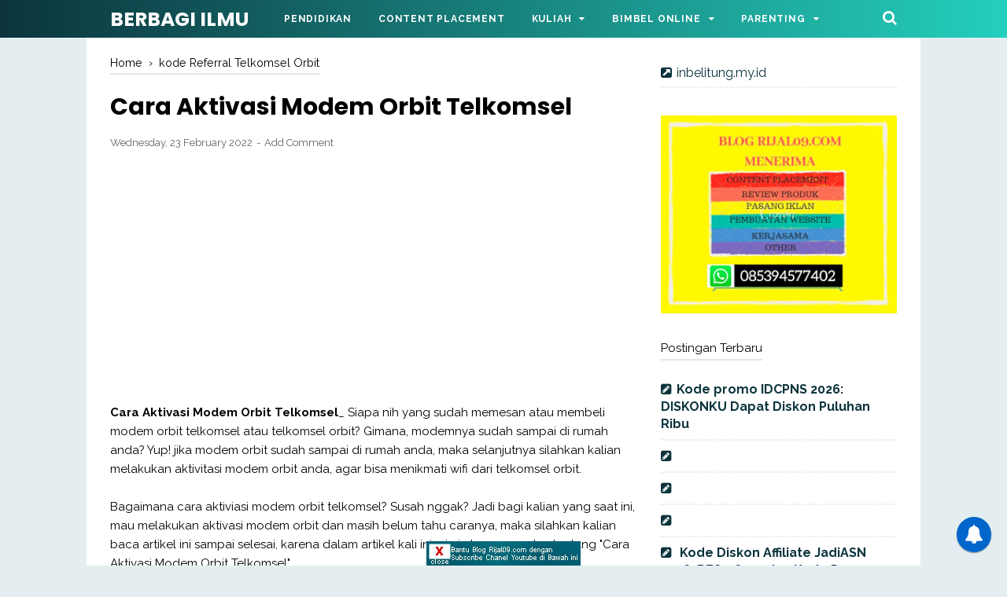

--- FILE ---
content_type: text/html; charset=utf-8
request_url: https://accounts.google.com/o/oauth2/postmessageRelay?parent=https%3A%2F%2Fwww.rijal09.com&jsh=m%3B%2F_%2Fscs%2Fabc-static%2F_%2Fjs%2Fk%3Dgapi.lb.en.2kN9-TZiXrM.O%2Fd%3D1%2Frs%3DAHpOoo_B4hu0FeWRuWHfxnZ3V0WubwN7Qw%2Fm%3D__features__
body_size: 160
content:
<!DOCTYPE html><html><head><title></title><meta http-equiv="content-type" content="text/html; charset=utf-8"><meta http-equiv="X-UA-Compatible" content="IE=edge"><meta name="viewport" content="width=device-width, initial-scale=1, minimum-scale=1, maximum-scale=1, user-scalable=0"><script src='https://ssl.gstatic.com/accounts/o/2580342461-postmessagerelay.js' nonce="7LzwZ2d_Cok3spLlbirVng"></script></head><body><script type="text/javascript" src="https://apis.google.com/js/rpc:shindig_random.js?onload=init" nonce="7LzwZ2d_Cok3spLlbirVng"></script></body></html>

--- FILE ---
content_type: text/html; charset=utf-8
request_url: https://www.google.com/recaptcha/api2/aframe
body_size: 266
content:
<!DOCTYPE HTML><html><head><meta http-equiv="content-type" content="text/html; charset=UTF-8"></head><body><script nonce="UlBA5un-EC36ISrBjesd2w">/** Anti-fraud and anti-abuse applications only. See google.com/recaptcha */ try{var clients={'sodar':'https://pagead2.googlesyndication.com/pagead/sodar?'};window.addEventListener("message",function(a){try{if(a.source===window.parent){var b=JSON.parse(a.data);var c=clients[b['id']];if(c){var d=document.createElement('img');d.src=c+b['params']+'&rc='+(localStorage.getItem("rc::a")?sessionStorage.getItem("rc::b"):"");window.document.body.appendChild(d);sessionStorage.setItem("rc::e",parseInt(sessionStorage.getItem("rc::e")||0)+1);localStorage.setItem("rc::h",'1769055333232');}}}catch(b){}});window.parent.postMessage("_grecaptcha_ready", "*");}catch(b){}</script></body></html>

--- FILE ---
content_type: text/javascript; charset=UTF-8
request_url: https://www.rijal09.com/feeds/posts/default/-/kode%20Referral%20Telkomsel%20Orbit?alt=json-in-script&callback=bacajuga&max-results=5
body_size: 4562
content:
// API callback
bacajuga({"version":"1.0","encoding":"UTF-8","feed":{"xmlns":"http://www.w3.org/2005/Atom","xmlns$openSearch":"http://a9.com/-/spec/opensearchrss/1.0/","xmlns$blogger":"http://schemas.google.com/blogger/2008","xmlns$georss":"http://www.georss.org/georss","xmlns$gd":"http://schemas.google.com/g/2005","xmlns$thr":"http://purl.org/syndication/thread/1.0","id":{"$t":"tag:blogger.com,1999:blog-4074716679300752270"},"updated":{"$t":"2026-01-18T17:57:23.994+07:00"},"category":[{"term":"PENDIDIKAN"},{"term":"Ruang Guru"},{"term":"Kode Referral AYOCPNS"},{"term":"SISWA"},{"term":"ANAK"},{"term":"KODE DISKON PAHAMIFY"},{"term":"KULIAH"},{"term":"GURU"},{"term":"BISNIS"},{"term":"DOWNLOAD"},{"term":"TIPS"},{"term":"INTERMEZO"},{"term":"MAHASISWA"},{"term":"CARA"},{"term":"PEMBELAJARAN"},{"term":"PENDAFTARAN"},{"term":"QUIPPER VIDEO"},{"term":"Kode Referral Shopee Affiliate (Kode Team Affiliates Leader)"},{"term":"KAMPUS"},{"term":"Sahabat CPNS"},{"term":"Skill Academy"},{"term":"kode Referral Telkomsel Orbit"},{"term":"SEKOLAH"},{"term":"UJIAN NASIONAL"},{"term":"Kode Referral Promo JADI ASN"},{"term":"Kode Referral AYOPPPK"},{"term":"SM3T"},{"term":"Cerebrum"},{"term":"DOSEN"},{"term":"BUZZBREAK"},{"term":"Indihome"},{"term":"Kode Ajaib"},{"term":"Kode Diskon Affiliate JadiBUMN"},{"term":"Kode Referral Sobat CPNS"},{"term":"PNS"},{"term":"Kode Voucher Promo Kelas.Work"},{"term":"Kode Voucher Teman ASN"},{"term":"Kode Voucher Id CPNS"},{"term":"DAPODIK"},{"term":"KELUARGA"},{"term":"Cashzine"},{"term":"MS GLOW"},{"term":"FLIP"},{"term":"HELO"},{"term":"Kode Voucher CAKAP"},{"term":"TEKNOLOGI"},{"term":"TEKNOTAIMENT"},{"term":"BTW"},{"term":"KFS"},{"term":"Kerjasama"},{"term":"Kita Lulus"},{"term":"Kode Diskon Affiliate JadiPPPK"},{"term":"Kode Referral PLN Mobile"},{"term":"Kode Voucher\/Referral Eduka System"},{"term":"SHOPEE"},{"term":"Kode Diskon Affiliate Jadi Sekdin"},{"term":"MEESHO"},{"term":"Kode Diskon Affiliate Jadi Polri"},{"term":"Kode Diskon Affiliate Jadi Prajurit"},{"term":"Kode Diskon Hari senin"},{"term":"Kode Referral Sobat PPPK"},{"term":"Kode Rujukan Lazada"},{"term":"Parenting"},{"term":"Bimbel Klik Adzkia"},{"term":"Kode Diskon Affiliate Jadi LPDP"},{"term":"Kode Diskon Affiliate Jadi Polisi"},{"term":"Kode Diskon Affiliate JadiPPG"},{"term":"Kode Diskon Affiliate Psikotes Kerja"},{"term":"Kode Promo dibimbing.id"},{"term":"Kode Referal Idola PPPK"},{"term":"Kode Referral  Alfamart Alfagift"},{"term":"Kode Referral Generasi Maju SGM"},{"term":"Kode Referral Sobat BUMN"},{"term":"Kode Voucher DQLab"},{"term":"Kode Voucher Promo BisaCPNS"},{"term":"Kode Voucher Referral Instive Education Promo"},{"term":"Spray Hijab"},{"term":"tiktok"},{"term":"Jempol Preneur"},{"term":"Kode Afiliasi atau Voucher Gamelab"},{"term":"Kode Promo Afiliasi Anak Teknik"},{"term":"Kode Promo Domainesia"},{"term":"Kode Promo TryOut One Think Smart"},{"term":"Kode Referral Bebelac Club"},{"term":"Kode Referral Buka Kios"},{"term":"Kode Referral Buku Warung"},{"term":"Kode Referral Kirimin Aja"},{"term":"Kode Referral Lion Parcel"},{"term":"Kode Referral Master CPNS"},{"term":"Kode Referral Sekolah Murid Merdeka"},{"term":"Kode Referral Surplus"},{"term":"Rumah soal"},{"term":"VAVE"},{"term":"Aikonten"},{"term":"BuzzBeat"},{"term":"Indomaret"},{"term":"Jadi CPNS"},{"term":"Kasir Pintar"},{"term":"Kelas Habis Kerja"},{"term":"Kode Diskon Affiliate JadiNakes"},{"term":"Kode Diskon Affiliate Jadibeasiswa"},{"term":"Kode Diskon Affiliate TOEFL ACADEMY"},{"term":"Kode Kupon Kelas Habis Kerja"},{"term":"Kode Kupon Referral Siap Jadi ASN"},{"term":"Kode Promo sertifikasiku"},{"term":"Kode Referal Paxel"},{"term":"Kode Referensi Mamypoko"},{"term":"Kode Referensi OYO Hotel"},{"term":"Kode Referral 99% Usahaku"},{"term":"Kode Referral AYO SRC"},{"term":"Kode Referral Anter Aja"},{"term":"Kode Referral Astro"},{"term":"Kode Referral Brofesional"},{"term":"Kode Referral Cari Ilmu"},{"term":"Kode Referral DANA"},{"term":"Kode Referral Dagangan"},{"term":"Kode Referral Daya Auto"},{"term":"Kode Referral Eiger Adventure Club"},{"term":"Kode Referral Evermos"},{"term":"Kode Referral Everpro"},{"term":"Kode Referral Fore Coffee"},{"term":"Kode Referral FreeBox"},{"term":"Kode Referral GPOS Farmasi"},{"term":"Kode Referral Info CPNS Id"},{"term":"Kode Referral JakPat"},{"term":"Kode Referral Jotun"},{"term":"Kode Referral Kita Beli"},{"term":"Kode Referral Luar Sekolah"},{"term":"Kode Referral Lumina"},{"term":"Kode Referral Masse"},{"term":"Kode Referral Motorku X"},{"term":"Kode Referral Muamalat DIN"},{"term":"Kode Referral NF Juara"},{"term":"Kode Referral Pakar"},{"term":"Kode Referral Pejuang Pendidik"},{"term":"Kode Referral Pintarnya"},{"term":"Kode Referral Smoot Motor Listrik \/"},{"term":"Kode Referral Tiket.com"},{"term":"Kode Referral Wehelpyou"},{"term":"Kode Referral Widya Edu"},{"term":"Kode Undangan SHAREIt"},{"term":"Kode Voucher Diskon CPNSONLINE"},{"term":"Niagahoster"},{"term":"Promotion Code Aplikasi PARKEE"},{"term":"Rekomendasi Oli Motor Matic Terbaik di Indonesia X-TEN"},{"term":"Streetbees"},{"term":"chat gpt"},{"term":"kode referral SeedBacklink"},{"term":"virgo"}],"title":{"type":"text","$t":"BERBAGI ILMU"},"subtitle":{"type":"html","$t":"Website Ini Dalam Lindungan Allah SWT Dan Berbagi Ilmu merupakan blog yang membahas seputar pendidikan, bisnis, teknologi dan berbagai informasi edukatif lainnya. Dengan Tagline Berbagi Ilmu, diharapkan setiap postingan yang ada di website tersebut dapat memberikan informasi yang bermanfaat untuk anda serta mampu memberikan pencerahan."},"link":[{"rel":"http://schemas.google.com/g/2005#feed","type":"application/atom+xml","href":"https:\/\/www.rijal09.com\/feeds\/posts\/default"},{"rel":"self","type":"application/atom+xml","href":"https:\/\/www.blogger.com\/feeds\/4074716679300752270\/posts\/default\/-\/kode+Referral+Telkomsel+Orbit?alt=json-in-script\u0026max-results=5"},{"rel":"alternate","type":"text/html","href":"https:\/\/www.rijal09.com\/search\/label\/kode%20Referral%20Telkomsel%20Orbit"},{"rel":"hub","href":"http://pubsubhubbub.appspot.com/"},{"rel":"next","type":"application/atom+xml","href":"https:\/\/www.blogger.com\/feeds\/4074716679300752270\/posts\/default\/-\/kode+Referral+Telkomsel+Orbit\/-\/kode+Referral+Telkomsel+Orbit?alt=json-in-script\u0026start-index=6\u0026max-results=5"}],"author":[{"name":{"$t":"Rijal09"},"uri":{"$t":"http:\/\/www.blogger.com\/profile\/04451526732078504443"},"email":{"$t":"noreply@blogger.com"},"gd$image":{"rel":"http://schemas.google.com/g/2005#thumbnail","width":"16","height":"16","src":"https:\/\/img1.blogblog.com\/img\/b16-rounded.gif"}}],"generator":{"version":"7.00","uri":"http://www.blogger.com","$t":"Blogger"},"openSearch$totalResults":{"$t":"27"},"openSearch$startIndex":{"$t":"1"},"openSearch$itemsPerPage":{"$t":"5"},"entry":[{"id":{"$t":"tag:blogger.com,1999:blog-4074716679300752270.post-3047449667349704203"},"published":{"$t":"2023-06-03T19:26:00.001+07:00"},"updated":{"$t":"2023-06-03T19:26:08.411+07:00"},"category":[{"scheme":"http://www.blogger.com/atom/ns#","term":"kode Referral Telkomsel Orbit"}],"title":{"type":"text","$t":"Orbit MiFi H1 Black Telkomsel Orbit (Review Harga dan Spesifikasi)"},"summary":{"type":"text","$t":"Orbit MiFi H1 Black Telkomsel Orbit (Review Harga dan Spesifikasi)_ Salam untuk para travelers yang suka bepergian, baik bepergian untuk keperluan pekerjaan, menuntu ilmu dan lain-lain. Walaupun dalam perjalanan pastinya kita selalu membutuhkan koneksi internet agar bisa tetap terhubung dan terkoneksi dengan keluarga ataupun dengan atasan.Dalam perjalanan adalah hal lazim kita senantiasa membawa "},"link":[{"rel":"replies","type":"application/atom+xml","href":"https:\/\/www.rijal09.com\/feeds\/3047449667349704203\/comments\/default","title":"Post Comments"},{"rel":"replies","type":"text/html","href":"https:\/\/www.blogger.com\/comment\/fullpage\/post\/4074716679300752270\/3047449667349704203","title":"0 Comments"},{"rel":"edit","type":"application/atom+xml","href":"https:\/\/www.blogger.com\/feeds\/4074716679300752270\/posts\/default\/3047449667349704203"},{"rel":"self","type":"application/atom+xml","href":"https:\/\/www.blogger.com\/feeds\/4074716679300752270\/posts\/default\/3047449667349704203"},{"rel":"alternate","type":"text/html","href":"https:\/\/www.rijal09.com\/2023\/06\/orbit-mifi-h1-black-telkomsel-orbit.html","title":"Orbit MiFi H1 Black Telkomsel Orbit (Review Harga dan Spesifikasi)"}],"author":[{"name":{"$t":"Rijal09"},"uri":{"$t":"http:\/\/www.blogger.com\/profile\/04451526732078504443"},"email":{"$t":"noreply@blogger.com"},"gd$image":{"rel":"http://schemas.google.com/g/2005#thumbnail","width":"16","height":"16","src":"https:\/\/img1.blogblog.com\/img\/b16-rounded.gif"}}],"media$thumbnail":{"xmlns$media":"http://search.yahoo.com/mrss/","url":"https:\/\/blogger.googleusercontent.com\/img\/b\/R29vZ2xl\/AVvXsEirQzuusZpKJ_Cx77ovPZCLOi5mQYKdgmaJFA5OEvVvcGHxN02enVwX9qCPb36HQVk2d_R7rhAXa-A9V1BX4DyhcQuyj8aJCpo3SOi7ssorLfQwlXwbJbxm6fLePCn9x4Ai4B0z253JrbDV9xNHs-iC3grOPUvENXaa55ZuIa-bQhGtCbr0odf8mwBM\/s72-c\/h1%20black.jpg","height":"72","width":"72"},"thr$total":{"$t":"0"}},{"id":{"$t":"tag:blogger.com,1999:blog-4074716679300752270.post-1596334098808332643"},"published":{"$t":"2023-03-01T08:15:00.007+07:00"},"updated":{"$t":"2023-03-01T08:16:01.707+07:00"},"category":[{"scheme":"http://www.blogger.com/atom/ns#","term":"kode Referral Telkomsel Orbit"}],"title":{"type":"text","$t":"Review Modem Orbit MiFi N2 (Harga, fitur dan cara membeli)"},"summary":{"type":"text","$t":"Review Modem Orbit MiFi N2 (Harga, fitur dan cara membeli)_ Mau membeli modem orbit telkomsel, khususnya modem orbit MiFi N2! Perlu kalian ketahui bahwasanya selain modem orbit MiFi N2 ada banyak modem orbit lainnya yang tersedia, tentunya dengan harga dan fitur yang berbeda dengan modem orbit MiFi N2.Namun dalam kesempatan kali ini, kita akan Review Modem Orbit MiFi N2 mulai dari Harga, fitur "},"link":[{"rel":"replies","type":"application/atom+xml","href":"https:\/\/www.rijal09.com\/feeds\/1596334098808332643\/comments\/default","title":"Post Comments"},{"rel":"replies","type":"text/html","href":"https:\/\/www.blogger.com\/comment\/fullpage\/post\/4074716679300752270\/1596334098808332643","title":"0 Comments"},{"rel":"edit","type":"application/atom+xml","href":"https:\/\/www.blogger.com\/feeds\/4074716679300752270\/posts\/default\/1596334098808332643"},{"rel":"self","type":"application/atom+xml","href":"https:\/\/www.blogger.com\/feeds\/4074716679300752270\/posts\/default\/1596334098808332643"},{"rel":"alternate","type":"text/html","href":"https:\/\/www.rijal09.com\/2023\/03\/review-modem-orbit-mifi-n2-harga-fitur.html","title":"Review Modem Orbit MiFi N2 (Harga, fitur dan cara membeli)"}],"author":[{"name":{"$t":"Rijal09"},"uri":{"$t":"http:\/\/www.blogger.com\/profile\/04451526732078504443"},"email":{"$t":"noreply@blogger.com"},"gd$image":{"rel":"http://schemas.google.com/g/2005#thumbnail","width":"16","height":"16","src":"https:\/\/img1.blogblog.com\/img\/b16-rounded.gif"}}],"media$thumbnail":{"xmlns$media":"http://search.yahoo.com/mrss/","url":"https:\/\/blogger.googleusercontent.com\/img\/b\/R29vZ2xl\/AVvXsEja9jyozeZmiC5JbACo8cFtlg11Wi26lyAEX2D2z3kxCDLkf_6F8U91yGODM2f0u-j3VTzJtFrSceiOIkJNuMrj_Z259tBIfLhM8gWiLODtxMaYdc32MSNbS56f1KrItuvA4RMwGuPEY9zN3ipla5S0yrX1EcNHPdlQC8XWlSXzOnKYrT4uM_lbDuNo\/s72-w640-h200-c\/n2.jpg","height":"72","width":"72"},"thr$total":{"$t":"0"}},{"id":{"$t":"tag:blogger.com,1999:blog-4074716679300752270.post-1420411385947845714"},"published":{"$t":"2023-02-21T14:04:00.002+07:00"},"updated":{"$t":"2023-02-21T19:14:00.570+07:00"},"category":[{"scheme":"http://www.blogger.com/atom/ns#","term":"kode Referral Telkomsel Orbit"}],"title":{"type":"text","$t":"Telkomsel Orbit MiFi N1 (Review Fitur dan harga)"},"summary":{"type":"text","$t":"Telkomsel Orbit MiFi N1 (Review Fitur dan harga)_ Orbit telkomsel kembali kedatangan produk baru yakni modem orbit MiFi N1, namun bagi kalian yang belum tahu apa itu modem orbit telkomsel! Jadi modem orbit telkomsel adalah modem wifi yang bisa digunakan untuk koneksi internet dengan jumlah peangkat yang tersambung sekaligus, akan tetapi pastinya untuk menggunakan modem orbit telkomsel berselancar"},"link":[{"rel":"replies","type":"application/atom+xml","href":"https:\/\/www.rijal09.com\/feeds\/1420411385947845714\/comments\/default","title":"Post Comments"},{"rel":"replies","type":"text/html","href":"https:\/\/www.blogger.com\/comment\/fullpage\/post\/4074716679300752270\/1420411385947845714","title":"0 Comments"},{"rel":"edit","type":"application/atom+xml","href":"https:\/\/www.blogger.com\/feeds\/4074716679300752270\/posts\/default\/1420411385947845714"},{"rel":"self","type":"application/atom+xml","href":"https:\/\/www.blogger.com\/feeds\/4074716679300752270\/posts\/default\/1420411385947845714"},{"rel":"alternate","type":"text/html","href":"https:\/\/www.rijal09.com\/2023\/02\/Telkomsel-Orbit-MiFi-N1-Review-Fitur-dan-harga.html","title":"Telkomsel Orbit MiFi N1 (Review Fitur dan harga)"}],"author":[{"name":{"$t":"Rijal09"},"uri":{"$t":"http:\/\/www.blogger.com\/profile\/04451526732078504443"},"email":{"$t":"noreply@blogger.com"},"gd$image":{"rel":"http://schemas.google.com/g/2005#thumbnail","width":"16","height":"16","src":"https:\/\/img1.blogblog.com\/img\/b16-rounded.gif"}}],"media$thumbnail":{"xmlns$media":"http://search.yahoo.com/mrss/","url":"https:\/\/blogger.googleusercontent.com\/img\/b\/R29vZ2xl\/AVvXsEi0YT1mBPbs7xmveI_4vfe0XZqrP3JIHHnHESc_FlorsHwr4xWmo0nWsTzVF8xsHuQ0VgCpRCihjD-rVZ8AMX_mdwoeyNMN_HKkhtqls9w0k-JrXqqFm5GQMM8kN8M2ttu9RuHrFIVnR7FRbmRtxnSs-wkU3AlqEyrvOqWHpvBFjvC-OLaIeZTiDmxl\/s72-c\/mifi.jpg","height":"72","width":"72"},"thr$total":{"$t":"0"}},{"id":{"$t":"tag:blogger.com,1999:blog-4074716679300752270.post-6864484800867583124"},"published":{"$t":"2022-11-03T13:57:00.003+07:00"},"updated":{"$t":"2022-11-03T13:59:32.837+07:00"},"category":[{"scheme":"http://www.blogger.com/atom/ns#","term":"kode Referral Telkomsel Orbit"}],"title":{"type":"text","$t":"Review Modem Orbit Star N1 (Harga dan Spesifikasi)"},"summary":{"type":"text","$t":"Review Modem Orbit Star N1 (Harga dan Spesifikasi)_ Rencana membeli modem orbit telkomsel? Kalua iya, maka saat ini Orbit telkomsel kembali meluncurkan salah satu modem orbit terbari dengan nama \"Orbit Star N1\". Pastinya modem ini memiliki perbedaan dengan modem orbit lainnya.Dalam tulisan kali ini kami akan mereview modem orbit Star N1, mulai dari tampilan, harga, spesifikasi dan Kode Referral "},"link":[{"rel":"replies","type":"application/atom+xml","href":"https:\/\/www.rijal09.com\/feeds\/6864484800867583124\/comments\/default","title":"Post Comments"},{"rel":"replies","type":"text/html","href":"https:\/\/www.blogger.com\/comment\/fullpage\/post\/4074716679300752270\/6864484800867583124","title":"0 Comments"},{"rel":"edit","type":"application/atom+xml","href":"https:\/\/www.blogger.com\/feeds\/4074716679300752270\/posts\/default\/6864484800867583124"},{"rel":"self","type":"application/atom+xml","href":"https:\/\/www.blogger.com\/feeds\/4074716679300752270\/posts\/default\/6864484800867583124"},{"rel":"alternate","type":"text/html","href":"https:\/\/www.rijal09.com\/2022\/11\/blog-post.html","title":"Review Modem Orbit Star N1 (Harga dan Spesifikasi)"}],"author":[{"name":{"$t":"Rijal09"},"uri":{"$t":"http:\/\/www.blogger.com\/profile\/04451526732078504443"},"email":{"$t":"noreply@blogger.com"},"gd$image":{"rel":"http://schemas.google.com/g/2005#thumbnail","width":"16","height":"16","src":"https:\/\/img1.blogblog.com\/img\/b16-rounded.gif"}}],"media$thumbnail":{"xmlns$media":"http://search.yahoo.com/mrss/","url":"https:\/\/blogger.googleusercontent.com\/img\/b\/R29vZ2xl\/AVvXsEjHvBZksWZHVw4QQsMYgdt9HHNXem09o89Hn0VnN2mCdALkthMa43s-gseh51uKn0-v59fC8GZ0p2uix0AGm0dJiPIv1iHImUqoIHmF57zMNWpGBoDhtW3AAbI8eP6GJ-pIkwwId1UQARbj4d4RHM6kF4I0SfvcYupKI3ihWktG86OPX1f5tnEJtqHm\/s72-c\/InShot_20221103_145824701.jpg","height":"72","width":"72"},"thr$total":{"$t":"0"}},{"id":{"$t":"tag:blogger.com,1999:blog-4074716679300752270.post-2529139981264971765"},"published":{"$t":"2022-10-31T11:53:00.004+07:00"},"updated":{"$t":"2022-10-31T12:05:59.557+07:00"},"category":[{"scheme":"http://www.blogger.com/atom/ns#","term":"kode Referral Telkomsel Orbit"}],"title":{"type":"text","$t":"Perbandingan Harga Modem Orbit MAX H1 di Shopee, Tokopedia dan Website Resmi Orbit"},"summary":{"type":"text","$t":"Perbandingan Harga Modem Orbit MAX H1 di Shopee, Tokopedia dan Website Resmi Orbit_ Anda berencana membeli modem orbit telkomsel, khususnya modem orbit MAX H1? sebelum membeli modem orbit telkomsel alangkah baiknya anda melakukan riset tentang harga modem orbit Max H1, agar bisa mendapatkan harga terbaik.Berbicara tentang tempat untuk membeli modem orbit Max H1 maka, kalian bisa mendapatkannya di"},"link":[{"rel":"replies","type":"application/atom+xml","href":"https:\/\/www.rijal09.com\/feeds\/2529139981264971765\/comments\/default","title":"Post Comments"},{"rel":"replies","type":"text/html","href":"https:\/\/www.blogger.com\/comment\/fullpage\/post\/4074716679300752270\/2529139981264971765","title":"0 Comments"},{"rel":"edit","type":"application/atom+xml","href":"https:\/\/www.blogger.com\/feeds\/4074716679300752270\/posts\/default\/2529139981264971765"},{"rel":"self","type":"application/atom+xml","href":"https:\/\/www.blogger.com\/feeds\/4074716679300752270\/posts\/default\/2529139981264971765"},{"rel":"alternate","type":"text/html","href":"https:\/\/www.rijal09.com\/2022\/10\/Perbandingan-Harga-Modem-Orbit-MAX-H1-di-Shopee-Tokopedia-dan-Website-Resmi-Orbit.html","title":"Perbandingan Harga Modem Orbit MAX H1 di Shopee, Tokopedia dan Website Resmi Orbit"}],"author":[{"name":{"$t":"Rijal09"},"uri":{"$t":"http:\/\/www.blogger.com\/profile\/04451526732078504443"},"email":{"$t":"noreply@blogger.com"},"gd$image":{"rel":"http://schemas.google.com/g/2005#thumbnail","width":"16","height":"16","src":"https:\/\/img1.blogblog.com\/img\/b16-rounded.gif"}}],"media$thumbnail":{"xmlns$media":"http://search.yahoo.com/mrss/","url":"https:\/\/blogger.googleusercontent.com\/img\/b\/R29vZ2xl\/AVvXsEhWIKCyn9TWNmnU9twsb2PsZPyjZ2AvCVa064kJT0LJIuuzl_8xVCRmNwYocBAjd77us-7cDYrpHD7ehoph9HEGYI4HSnvNAMFr9PdmZ4n7kr9pmx6LD6vIF9Y5esZNtLhUAzLCc8VnnfnrkvDGnOtCrx81QrIlOD_gzK76YFWdnUAdvPbKk7RG2Xio\/s72-w288-h640-c\/Screenshot_20221031_123915.jpg","height":"72","width":"72"},"thr$total":{"$t":"0"}}]}});

--- FILE ---
content_type: text/javascript; charset=UTF-8
request_url: https://www.rijal09.com/feeds/posts/summary/?max-results=8&alt=json-in-script&callback=artikelterbaru
body_size: 5722
content:
// API callback
artikelterbaru({"version":"1.0","encoding":"UTF-8","feed":{"xmlns":"http://www.w3.org/2005/Atom","xmlns$openSearch":"http://a9.com/-/spec/opensearchrss/1.0/","xmlns$blogger":"http://schemas.google.com/blogger/2008","xmlns$georss":"http://www.georss.org/georss","xmlns$gd":"http://schemas.google.com/g/2005","xmlns$thr":"http://purl.org/syndication/thread/1.0","id":{"$t":"tag:blogger.com,1999:blog-4074716679300752270"},"updated":{"$t":"2026-01-18T17:57:23.994+07:00"},"category":[{"term":"PENDIDIKAN"},{"term":"Ruang Guru"},{"term":"Kode Referral AYOCPNS"},{"term":"SISWA"},{"term":"ANAK"},{"term":"KODE DISKON PAHAMIFY"},{"term":"KULIAH"},{"term":"GURU"},{"term":"BISNIS"},{"term":"DOWNLOAD"},{"term":"TIPS"},{"term":"INTERMEZO"},{"term":"MAHASISWA"},{"term":"CARA"},{"term":"PEMBELAJARAN"},{"term":"PENDAFTARAN"},{"term":"QUIPPER VIDEO"},{"term":"Kode Referral Shopee Affiliate (Kode Team Affiliates Leader)"},{"term":"KAMPUS"},{"term":"Sahabat CPNS"},{"term":"Skill Academy"},{"term":"kode Referral Telkomsel Orbit"},{"term":"SEKOLAH"},{"term":"UJIAN NASIONAL"},{"term":"Kode Referral Promo JADI ASN"},{"term":"Kode Referral AYOPPPK"},{"term":"SM3T"},{"term":"Cerebrum"},{"term":"DOSEN"},{"term":"BUZZBREAK"},{"term":"Indihome"},{"term":"Kode Ajaib"},{"term":"Kode Diskon Affiliate JadiBUMN"},{"term":"Kode Referral Sobat CPNS"},{"term":"PNS"},{"term":"Kode Voucher Promo Kelas.Work"},{"term":"Kode Voucher Teman ASN"},{"term":"Kode Voucher Id CPNS"},{"term":"DAPODIK"},{"term":"KELUARGA"},{"term":"Cashzine"},{"term":"MS GLOW"},{"term":"FLIP"},{"term":"HELO"},{"term":"Kode Voucher CAKAP"},{"term":"TEKNOLOGI"},{"term":"TEKNOTAIMENT"},{"term":"BTW"},{"term":"KFS"},{"term":"Kerjasama"},{"term":"Kita Lulus"},{"term":"Kode Diskon Affiliate JadiPPPK"},{"term":"Kode Referral PLN Mobile"},{"term":"Kode Voucher\/Referral Eduka System"},{"term":"SHOPEE"},{"term":"Kode Diskon Affiliate Jadi Sekdin"},{"term":"MEESHO"},{"term":"Kode Diskon Affiliate Jadi Polri"},{"term":"Kode Diskon Affiliate Jadi Prajurit"},{"term":"Kode Diskon Hari senin"},{"term":"Kode Referral Sobat PPPK"},{"term":"Kode Rujukan Lazada"},{"term":"Parenting"},{"term":"Bimbel Klik Adzkia"},{"term":"Kode Diskon Affiliate Jadi LPDP"},{"term":"Kode Diskon Affiliate Jadi Polisi"},{"term":"Kode Diskon Affiliate JadiPPG"},{"term":"Kode Diskon Affiliate Psikotes Kerja"},{"term":"Kode Promo dibimbing.id"},{"term":"Kode Referal Idola PPPK"},{"term":"Kode Referral  Alfamart Alfagift"},{"term":"Kode Referral Generasi Maju SGM"},{"term":"Kode Referral Sobat BUMN"},{"term":"Kode Voucher DQLab"},{"term":"Kode Voucher Promo BisaCPNS"},{"term":"Kode Voucher Referral Instive Education Promo"},{"term":"Spray Hijab"},{"term":"tiktok"},{"term":"Jempol Preneur"},{"term":"Kode Afiliasi atau Voucher Gamelab"},{"term":"Kode Promo Afiliasi Anak Teknik"},{"term":"Kode Promo Domainesia"},{"term":"Kode Promo TryOut One Think Smart"},{"term":"Kode Referral Bebelac Club"},{"term":"Kode Referral Buka Kios"},{"term":"Kode Referral Buku Warung"},{"term":"Kode Referral Kirimin Aja"},{"term":"Kode Referral Lion Parcel"},{"term":"Kode Referral Master CPNS"},{"term":"Kode Referral Sekolah Murid Merdeka"},{"term":"Kode Referral Surplus"},{"term":"Rumah soal"},{"term":"VAVE"},{"term":"Aikonten"},{"term":"BuzzBeat"},{"term":"Indomaret"},{"term":"Jadi CPNS"},{"term":"Kasir Pintar"},{"term":"Kelas Habis Kerja"},{"term":"Kode Diskon Affiliate JadiNakes"},{"term":"Kode Diskon Affiliate Jadibeasiswa"},{"term":"Kode Diskon Affiliate TOEFL ACADEMY"},{"term":"Kode Kupon Kelas Habis Kerja"},{"term":"Kode Kupon Referral Siap Jadi ASN"},{"term":"Kode Promo sertifikasiku"},{"term":"Kode Referal Paxel"},{"term":"Kode Referensi Mamypoko"},{"term":"Kode Referensi OYO Hotel"},{"term":"Kode Referral 99% Usahaku"},{"term":"Kode Referral AYO SRC"},{"term":"Kode Referral Anter Aja"},{"term":"Kode Referral Astro"},{"term":"Kode Referral Brofesional"},{"term":"Kode Referral Cari Ilmu"},{"term":"Kode Referral DANA"},{"term":"Kode Referral Dagangan"},{"term":"Kode Referral Daya Auto"},{"term":"Kode Referral Eiger Adventure Club"},{"term":"Kode Referral Evermos"},{"term":"Kode Referral Everpro"},{"term":"Kode Referral Fore Coffee"},{"term":"Kode Referral FreeBox"},{"term":"Kode Referral GPOS Farmasi"},{"term":"Kode Referral Info CPNS Id"},{"term":"Kode Referral JakPat"},{"term":"Kode Referral Jotun"},{"term":"Kode Referral Kita Beli"},{"term":"Kode Referral Luar Sekolah"},{"term":"Kode Referral Lumina"},{"term":"Kode Referral Masse"},{"term":"Kode Referral Motorku X"},{"term":"Kode Referral Muamalat DIN"},{"term":"Kode Referral NF Juara"},{"term":"Kode Referral Pakar"},{"term":"Kode Referral Pejuang Pendidik"},{"term":"Kode Referral Pintarnya"},{"term":"Kode Referral Smoot Motor Listrik \/"},{"term":"Kode Referral Tiket.com"},{"term":"Kode Referral Wehelpyou"},{"term":"Kode Referral Widya Edu"},{"term":"Kode Undangan SHAREIt"},{"term":"Kode Voucher Diskon CPNSONLINE"},{"term":"Niagahoster"},{"term":"Promotion Code Aplikasi PARKEE"},{"term":"Rekomendasi Oli Motor Matic Terbaik di Indonesia X-TEN"},{"term":"Streetbees"},{"term":"chat gpt"},{"term":"kode referral SeedBacklink"},{"term":"virgo"}],"title":{"type":"text","$t":"BERBAGI ILMU"},"subtitle":{"type":"html","$t":"Website Ini Dalam Lindungan Allah SWT Dan Berbagi Ilmu merupakan blog yang membahas seputar pendidikan, bisnis, teknologi dan berbagai informasi edukatif lainnya. Dengan Tagline Berbagi Ilmu, diharapkan setiap postingan yang ada di website tersebut dapat memberikan informasi yang bermanfaat untuk anda serta mampu memberikan pencerahan."},"link":[{"rel":"http://schemas.google.com/g/2005#feed","type":"application/atom+xml","href":"https:\/\/www.rijal09.com\/feeds\/posts\/summary"},{"rel":"self","type":"application/atom+xml","href":"https:\/\/www.blogger.com\/feeds\/4074716679300752270\/posts\/summary?alt=json-in-script\u0026max-results=8"},{"rel":"alternate","type":"text/html","href":"https:\/\/www.rijal09.com\/"},{"rel":"hub","href":"http://pubsubhubbub.appspot.com/"},{"rel":"next","type":"application/atom+xml","href":"https:\/\/www.blogger.com\/feeds\/4074716679300752270\/posts\/summary?alt=json-in-script\u0026start-index=9\u0026max-results=8"}],"author":[{"name":{"$t":"Rijal09"},"uri":{"$t":"http:\/\/www.blogger.com\/profile\/04451526732078504443"},"email":{"$t":"noreply@blogger.com"},"gd$image":{"rel":"http://schemas.google.com/g/2005#thumbnail","width":"16","height":"16","src":"https:\/\/img1.blogblog.com\/img\/b16-rounded.gif"}}],"generator":{"version":"7.00","uri":"http://www.blogger.com","$t":"Blogger"},"openSearch$totalResults":{"$t":"2420"},"openSearch$startIndex":{"$t":"1"},"openSearch$itemsPerPage":{"$t":"8"},"entry":[{"id":{"$t":"tag:blogger.com,1999:blog-4074716679300752270.post-1339260528708642778"},"published":{"$t":"2026-01-10T20:44:00.000+07:00"},"updated":{"$t":"2026-01-10T20:44:37.615+07:00"},"category":[{"scheme":"http://www.blogger.com/atom/ns#","term":"Kode Voucher Id CPNS"}],"title":{"type":"text","$t":"Kode promo IDCPNS 2026: DISKONKU Dapat Diskon Puluhan Ribu"},"summary":{"type":"text","$t":"Kode promo IDCPNS 2026: DISKONKUReview Bimbel IDPCNS 2026: Solusi Bimbel CPNS Online Terpercaya dengan Sistem Belajar TerstrukturReview Bimbel IDPCNS 2026Dalam beberapa tahun terakhir, minat masyarakat Indonesia untuk menjadi Aparatur Sipil Negara (ASN) terus meningkat. Hal ini membuat persaingan seleksi CPNS dan PPPK semakin ketat. Tidak cukup hanya mengandalkan belajar mandiri, banyak peserta "},"link":[{"rel":"replies","type":"application/atom+xml","href":"https:\/\/www.rijal09.com\/feeds\/1339260528708642778\/comments\/default","title":"Post Comments"},{"rel":"replies","type":"text/html","href":"https:\/\/www.blogger.com\/comment\/fullpage\/post\/4074716679300752270\/1339260528708642778","title":"0 Comments"},{"rel":"edit","type":"application/atom+xml","href":"https:\/\/www.blogger.com\/feeds\/4074716679300752270\/posts\/default\/1339260528708642778"},{"rel":"self","type":"application/atom+xml","href":"https:\/\/www.blogger.com\/feeds\/4074716679300752270\/posts\/default\/1339260528708642778"},{"rel":"alternate","type":"text/html","href":"https:\/\/www.rijal09.com\/2026\/01\/kode-promo-idcpns-2026-diskonku-dapat.html","title":"Kode promo IDCPNS 2026: DISKONKU Dapat Diskon Puluhan Ribu"}],"author":[{"name":{"$t":"Rijal09"},"uri":{"$t":"http:\/\/www.blogger.com\/profile\/04451526732078504443"},"email":{"$t":"noreply@blogger.com"},"gd$image":{"rel":"http://schemas.google.com/g/2005#thumbnail","width":"16","height":"16","src":"https:\/\/img1.blogblog.com\/img\/b16-rounded.gif"}}],"media$thumbnail":{"xmlns$media":"http://search.yahoo.com/mrss/","url":"https:\/\/blogger.googleusercontent.com\/img\/b\/R29vZ2xl\/AVvXsEgPUgPSX7p3pd1yEpwPOiBDLTaTZmfyiJY2TXZWe6PV2zK9Jhp7gIMsbYMkpp0Uwf39L6cSiHD5-NcQfKx0y3IylHBgOY9dpDdziOla9vNHjZ_FbluIyjmjAJ6oTZIlbNL95lTovplTQ-v5HcqJU45Dy-i3q3_rm_6AJPjtpPC3DIQ8hzm5e6VqxcXv0Ak\/s72-w400-h224-c\/download%20(15).jpg","height":"72","width":"72"},"thr$total":{"$t":"0"}},{"id":{"$t":"tag:blogger.com,1999:blog-4074716679300752270.post-7315605422885576586"},"published":{"$t":"2026-01-07T13:30:00.003+07:00"},"updated":{"$t":"2026-01-07T13:30:27.516+07:00"},"category":[{"scheme":"http://www.blogger.com/atom/ns#","term":"Kode Voucher Promo Kelas.Work"}],"title":{"type":"text","$t":""},"summary":{"type":"text","$t":"Kode Promo Kelas Work 2026 Diskon 5%: KELASCERIAKode Promo Kelas Work 2026 Diskon 5%: KELASCERIAReview Pelatihan Online Kelas Work: Solusi Upgrade Skill dan Karier di Era DigitalPendahuluanPerkembangan dunia kerja di era digital menuntut setiap individu untuk terus meningkatkan kompetensi dan keterampilan. Gelar akademik saja tidak lagi cukup untuk bersaing di pasar kerja yang semakin kompetitif."},"link":[{"rel":"replies","type":"application/atom+xml","href":"https:\/\/www.rijal09.com\/feeds\/7315605422885576586\/comments\/default","title":"Post Comments"},{"rel":"replies","type":"text/html","href":"https:\/\/www.blogger.com\/comment\/fullpage\/post\/4074716679300752270\/7315605422885576586","title":"0 Comments"},{"rel":"edit","type":"application/atom+xml","href":"https:\/\/www.blogger.com\/feeds\/4074716679300752270\/posts\/default\/7315605422885576586"},{"rel":"self","type":"application/atom+xml","href":"https:\/\/www.blogger.com\/feeds\/4074716679300752270\/posts\/default\/7315605422885576586"},{"rel":"alternate","type":"text/html","href":"https:\/\/www.rijal09.com\/2026\/01\/kode-promo-kelas-work-2026-diskon-5.html","title":""}],"author":[{"name":{"$t":"Rijal09"},"uri":{"$t":"http:\/\/www.blogger.com\/profile\/04451526732078504443"},"email":{"$t":"noreply@blogger.com"},"gd$image":{"rel":"http://schemas.google.com/g/2005#thumbnail","width":"16","height":"16","src":"https:\/\/img1.blogblog.com\/img\/b16-rounded.gif"}}],"media$thumbnail":{"xmlns$media":"http://search.yahoo.com/mrss/","url":"https:\/\/blogger.googleusercontent.com\/img\/b\/R29vZ2xl\/AVvXsEiT2ovYlNNm4kOAqchXLzPFxKE-f7qR__-NSTQULtFcCarMPdy-olY8nQxa0hiio3tsnT_u0smn74i_1yW53xSH6T0HV9uvdpZtLsBCvPrzPrvx56h5OJN8x7ZzjZEJt2vJq8i0nMZPsYlwEWWnqnZr9NocHy47mMmtx2OO3-Be60vqTow0pboQMZUrYTU\/s72-w640-h536-c\/KODE%20PROMO%20KELASCERIA.png","height":"72","width":"72"},"thr$total":{"$t":"0"}},{"id":{"$t":"tag:blogger.com,1999:blog-4074716679300752270.post-9176200409082402473"},"published":{"$t":"2026-01-07T13:12:00.004+07:00"},"updated":{"$t":"2026-01-07T13:12:23.345+07:00"},"category":[{"scheme":"http://www.blogger.com/atom/ns#","term":"Cerebrum"}],"title":{"type":"text","$t":""},"summary":{"type":"text","$t":"Kode Diskon Affiliate Cerebrum 2026: RES116107Kode Promo JadiBUMN 2026: CEREBRUM ATAU BIMBELSNBTReview Bimbel Cerebrum 2026: Persiapan UTBK\/SNBT Paling Terarah \u0026amp; Terpercaya📌 Apa Itu Bimbel Cerebrum?Bimbel Cerebrum adalah platform bimbingan belajar online khusus persiapan UTBK SNBT 2026 yang dirancang untuk membantu siswa SMA\/SMK\/MA dan gap year memaksimalkan peluang lolos seleksi masuk "},"link":[{"rel":"replies","type":"application/atom+xml","href":"https:\/\/www.rijal09.com\/feeds\/9176200409082402473\/comments\/default","title":"Post Comments"},{"rel":"replies","type":"text/html","href":"https:\/\/www.blogger.com\/comment\/fullpage\/post\/4074716679300752270\/9176200409082402473","title":"0 Comments"},{"rel":"edit","type":"application/atom+xml","href":"https:\/\/www.blogger.com\/feeds\/4074716679300752270\/posts\/default\/9176200409082402473"},{"rel":"self","type":"application/atom+xml","href":"https:\/\/www.blogger.com\/feeds\/4074716679300752270\/posts\/default\/9176200409082402473"},{"rel":"alternate","type":"text/html","href":"https:\/\/www.rijal09.com\/2026\/01\/kode-diskon-affiliate-cerebrum-2026.html","title":""}],"author":[{"name":{"$t":"Rijal09"},"uri":{"$t":"http:\/\/www.blogger.com\/profile\/04451526732078504443"},"email":{"$t":"noreply@blogger.com"},"gd$image":{"rel":"http://schemas.google.com/g/2005#thumbnail","width":"16","height":"16","src":"https:\/\/img1.blogblog.com\/img\/b16-rounded.gif"}}],"media$thumbnail":{"xmlns$media":"http://search.yahoo.com/mrss/","url":"https:\/\/blogger.googleusercontent.com\/img\/b\/R29vZ2xl\/AVvXsEixV5-oOqCb2EJPpmxCgeAkH3CerMC-t9p0pF5lU2umdm28mZODaM2m0oJjWDLc1gZh_Q3HvBs7IUjx04YZFyI4JpZj40e45Vb6rAwI2Qgn0EcooItlFyjGjfrgMAxtZ-hRz3XVg4tO5ospj7yRCVwmvam3Ae2_3WtVeWWnjJ3TvZTaNuFpwqqPIHrQXDc\/s72-c\/WhatsApp%20Image%202026-01-07%20at%2013.09.33.jpeg","height":"72","width":"72"},"thr$total":{"$t":"0"}},{"id":{"$t":"tag:blogger.com,1999:blog-4074716679300752270.post-7963102840373561468"},"published":{"$t":"2026-01-07T13:01:00.001+07:00"},"updated":{"$t":"2026-01-07T13:01:08.166+07:00"},"category":[{"scheme":"http://www.blogger.com/atom/ns#","term":"Kode Diskon Affiliate JadiBUMN"}],"title":{"type":"text","$t":""},"summary":{"type":"text","$t":"Kode Diskon Affiliate JadiBUMN 2026: RES116107Kode Promo JadiBUMN 2026: BIMBELBUMNReview Bimbel JadiBUMN 2026: Solusi Terbaik Lolos Rekrutmen Bersama BUMNPendahuluanRekrutmen Bersama BUMN (RBB) 2026 diprediksi akan kembali menjadi salah satu seleksi kerja paling kompetitif di Indonesia. Ribuan hingga jutaan pelamar bersaing memperebutkan posisi strategis di berbagai perusahaan Badan Usaha Milik "},"link":[{"rel":"replies","type":"application/atom+xml","href":"https:\/\/www.rijal09.com\/feeds\/7963102840373561468\/comments\/default","title":"Post Comments"},{"rel":"replies","type":"text/html","href":"https:\/\/www.blogger.com\/comment\/fullpage\/post\/4074716679300752270\/7963102840373561468","title":"0 Comments"},{"rel":"edit","type":"application/atom+xml","href":"https:\/\/www.blogger.com\/feeds\/4074716679300752270\/posts\/default\/7963102840373561468"},{"rel":"self","type":"application/atom+xml","href":"https:\/\/www.blogger.com\/feeds\/4074716679300752270\/posts\/default\/7963102840373561468"},{"rel":"alternate","type":"text/html","href":"https:\/\/www.rijal09.com\/2026\/01\/kode-diskon-affiliate-jadibumn-2026.html","title":""}],"author":[{"name":{"$t":"Rijal09"},"uri":{"$t":"http:\/\/www.blogger.com\/profile\/04451526732078504443"},"email":{"$t":"noreply@blogger.com"},"gd$image":{"rel":"http://schemas.google.com/g/2005#thumbnail","width":"16","height":"16","src":"https:\/\/img1.blogblog.com\/img\/b16-rounded.gif"}}],"media$thumbnail":{"xmlns$media":"http://search.yahoo.com/mrss/","url":"https:\/\/blogger.googleusercontent.com\/img\/b\/R29vZ2xl\/AVvXsEg0Ka1O24Fz-95yoIkDlL9RLhGThNJII7ckCugXyaP0nOMeP_07wSPEYGM7NyUlLGPEMi9_nbnjjbe3DY2YMPuZGHC8EkEj5hE2EGeQJOTmFNIZqr5jcZg4dcPu7yAVlRtDUImo9HiAYUX6kelm6WhGqOkZgqZPJZtSJWbYLPUKzXLPkQNdvg9YP-nlINQ\/s72-w514-h640-c\/WhatsApp%20Image%202026-01-07%20at%2012.57.56%20(1).jpeg","height":"72","width":"72"},"thr$total":{"$t":"0"}},{"id":{"$t":"tag:blogger.com,1999:blog-4074716679300752270.post-6677962930464284531"},"published":{"$t":"2026-01-07T12:17:00.000+07:00"},"updated":{"$t":"2026-01-07T12:17:15.471+07:00"},"category":[{"scheme":"http://www.blogger.com/atom/ns#","term":"Kode Referral Promo JADI ASN"}],"title":{"type":"text","$t":" Kode Diskon Affiliate JadiASN 2026: RES116107 dan Kode Promo Ekstra Diskon"},"summary":{"type":"text","$t":"Kode Diskon Affiliate JadiASN 2026: RES116107Kode Promo JadiASN 2026: JADIASN ATAU BIMBELCPNSReview Bimbel JadiASN 2026: Solusi Persiapan CPNS \u0026amp; PPPK yang Terstruktur, Praktis, dan TerpercayaPendahuluanSeleksi CPNS 2026 diprediksi akan kembali menjadi salah satu rekrutmen paling kompetitif di Indonesia. Setiap tahunnya, jumlah pelamar ASN terus meningkat, sementara formasi yang tersedia "},"link":[{"rel":"replies","type":"application/atom+xml","href":"https:\/\/www.rijal09.com\/feeds\/6677962930464284531\/comments\/default","title":"Post Comments"},{"rel":"replies","type":"text/html","href":"https:\/\/www.blogger.com\/comment\/fullpage\/post\/4074716679300752270\/6677962930464284531","title":"0 Comments"},{"rel":"edit","type":"application/atom+xml","href":"https:\/\/www.blogger.com\/feeds\/4074716679300752270\/posts\/default\/6677962930464284531"},{"rel":"self","type":"application/atom+xml","href":"https:\/\/www.blogger.com\/feeds\/4074716679300752270\/posts\/default\/6677962930464284531"},{"rel":"alternate","type":"text/html","href":"https:\/\/www.rijal09.com\/2026\/01\/kode-diskon-affiliate-jadiasn-2026.html","title":" Kode Diskon Affiliate JadiASN 2026: RES116107 dan Kode Promo Ekstra Diskon"}],"author":[{"name":{"$t":"Rijal09"},"uri":{"$t":"http:\/\/www.blogger.com\/profile\/04451526732078504443"},"email":{"$t":"noreply@blogger.com"},"gd$image":{"rel":"http://schemas.google.com/g/2005#thumbnail","width":"16","height":"16","src":"https:\/\/img1.blogblog.com\/img\/b16-rounded.gif"}}],"media$thumbnail":{"xmlns$media":"http://search.yahoo.com/mrss/","url":"https:\/\/blogger.googleusercontent.com\/img\/b\/R29vZ2xl\/AVvXsEizwPK56fV1LsaKiKnXT2QiBiURDR6eZw4tdCiwBUwD5bDyEIP2n9zO71sRtV8XJbBXj1zOcDrsiVnzkR-YCp88kSDEW1k8Basfo9wAyGWSzr6z0tE3VSBwxwE7iGm2WnL3f_MzDIs0m4oph1qA-IDpU0LT5U_vQ4ZTxYaUAMcbMxHI0a7TsvipRciU4z8\/s72-w640-h360-c\/photo-output.jpeg","height":"72","width":"72"},"thr$total":{"$t":"0"}},{"id":{"$t":"tag:blogger.com,1999:blog-4074716679300752270.post-6885890874968560733"},"published":{"$t":"2026-01-04T20:58:00.001+07:00"},"updated":{"$t":"2026-01-04T20:58:01.901+07:00"},"category":[{"scheme":"http://www.blogger.com/atom/ns#","term":"Kode Referral AYOCPNS"}],"title":{"type":"text","$t":"Kode Referral AyoCPNS 2026: XKTDGI Ekstra Diskon Tambahan"},"summary":{"type":"text","$t":"Kode Referral AyoCPNS 2026: XKTDGI Ekstra Diskon Tambahan📘 Apa Itu AyoCPNS?AyoCPNS adalah platform bimbingan belajar online yang fokus pada persiapan tes CPNS (Seleksi Kompetensi Dasar — SKD), mencakup materi TWK, TIU, dan TKP. Kamu bisa mengaksesnya via aplikasi maupun situs web. (Ayocpns)Fitur utama AyoCPNS meliputi:Modul belajar SKD lengkap sesuai kisi-kisi terbaru CPNS;Tryout online berbasis"},"link":[{"rel":"replies","type":"application/atom+xml","href":"https:\/\/www.rijal09.com\/feeds\/6885890874968560733\/comments\/default","title":"Post Comments"},{"rel":"replies","type":"text/html","href":"https:\/\/www.blogger.com\/comment\/fullpage\/post\/4074716679300752270\/6885890874968560733","title":"0 Comments"},{"rel":"edit","type":"application/atom+xml","href":"https:\/\/www.blogger.com\/feeds\/4074716679300752270\/posts\/default\/6885890874968560733"},{"rel":"self","type":"application/atom+xml","href":"https:\/\/www.blogger.com\/feeds\/4074716679300752270\/posts\/default\/6885890874968560733"},{"rel":"alternate","type":"text/html","href":"https:\/\/www.rijal09.com\/2026\/01\/kode-referral-ayocpns-2026-xktdgi.html","title":"Kode Referral AyoCPNS 2026: XKTDGI Ekstra Diskon Tambahan"}],"author":[{"name":{"$t":"Rijal09"},"uri":{"$t":"http:\/\/www.blogger.com\/profile\/04451526732078504443"},"email":{"$t":"noreply@blogger.com"},"gd$image":{"rel":"http://schemas.google.com/g/2005#thumbnail","width":"16","height":"16","src":"https:\/\/img1.blogblog.com\/img\/b16-rounded.gif"}}],"media$thumbnail":{"xmlns$media":"http://search.yahoo.com/mrss/","url":"https:\/\/blogger.googleusercontent.com\/img\/b\/R29vZ2xl\/[base64]\/s72-c\/Copy%20of%20Salinan%20dari%20Salinan%20dari%20Pink%20and%20Violet%20Illustrated%20Private%20Tutoring%20Services%20Promotion%20Instagram%20Post.png","height":"72","width":"72"},"thr$total":{"$t":"0"}},{"id":{"$t":"tag:blogger.com,1999:blog-4074716679300752270.post-4254931681570407882"},"published":{"$t":"2026-01-04T20:46:00.004+07:00"},"updated":{"$t":"2026-01-04T20:46:49.847+07:00"},"category":[{"scheme":"http://www.blogger.com/atom/ns#","term":"KODE DISKON PAHAMIFY"}],"title":{"type":"text","$t":"Kode Referral Pahamify 2026: PFMCERIA dan Kode Promo Total Diskon Puluhan Ribu"},"summary":{"type":"text","$t":"Kode Referral Pahamify 2026: PFMCERIA dan Kode Promo Total Diskon Puluhan Ribu📚 1. Apa Itu Pahamify?Pahamify adalah platform bimbel online Indonesia yang fokus pada belajar SMA dan persiapan UTBK\/SNBT (Seleksi Nasional Berdasarkan Tes). Semua konten bisa diakses via aplikasi atau web, kapan saja dan dari perangkat apa pun — HP, tablet, atau laptop. (Pahamify | Taklukkan UTBK)🎯 2. Fitur Utama "},"link":[{"rel":"replies","type":"application/atom+xml","href":"https:\/\/www.rijal09.com\/feeds\/4254931681570407882\/comments\/default","title":"Post Comments"},{"rel":"replies","type":"text/html","href":"https:\/\/www.blogger.com\/comment\/fullpage\/post\/4074716679300752270\/4254931681570407882","title":"0 Comments"},{"rel":"edit","type":"application/atom+xml","href":"https:\/\/www.blogger.com\/feeds\/4074716679300752270\/posts\/default\/4254931681570407882"},{"rel":"self","type":"application/atom+xml","href":"https:\/\/www.blogger.com\/feeds\/4074716679300752270\/posts\/default\/4254931681570407882"},{"rel":"alternate","type":"text/html","href":"https:\/\/www.rijal09.com\/2026\/01\/kode-referral-pahamify-2026-pfmceria.html","title":"Kode Referral Pahamify 2026: PFMCERIA dan Kode Promo Total Diskon Puluhan Ribu"}],"author":[{"name":{"$t":"Rijal09"},"uri":{"$t":"http:\/\/www.blogger.com\/profile\/04451526732078504443"},"email":{"$t":"noreply@blogger.com"},"gd$image":{"rel":"http://schemas.google.com/g/2005#thumbnail","width":"16","height":"16","src":"https:\/\/img1.blogblog.com\/img\/b16-rounded.gif"}}],"media$thumbnail":{"xmlns$media":"http://search.yahoo.com/mrss/","url":"https:\/\/blogger.googleusercontent.com\/img\/b\/R29vZ2xl\/AVvXsEhgTj0AN66nRMK6IhxhVssTGChrJ0pP57FACUBZZZ2LWa3XCVsUlpSIcvRPOZwGUILq2ntQ01rcXUEAVPzu44p8PZ-mYPujMwwuUGLh15hn5MyEEzJP3jEqntQ2IgaUPcooTFJrVftVkwBJ7yNSosljtzvzJ4Yg463ryNVfLvJsFPh1gUJW6-EENvB7kVc\/s72-w512-h640-c\/Copy%20of%20Copy%20of%20Salinan%20dari%20Salinan%20dari%20Salinan%20dari%20Salinan%20dari%20Pink%20and%20Violet%20Illustrated%20Private%20Tutoring%20Services%20Promotion%20Instagram%20Post%20(6).png","height":"72","width":"72"},"thr$total":{"$t":"0"}},{"id":{"$t":"tag:blogger.com,1999:blog-4074716679300752270.post-5730989831015483920"},"published":{"$t":"2025-12-05T14:21:00.000+07:00"},"updated":{"$t":"2025-12-05T14:21:07.564+07:00"},"category":[{"scheme":"http://www.blogger.com/atom/ns#","term":"Kode Referral Promo JADI ASN"}],"title":{"type":"text","$t":"Kode Diskon Affiliate JadiASN Desember 2025: RES116107 dan Kode Promo: BimbelCPNS"},"summary":{"type":"text","$t":"\nKode Diskon Affiliate JadiASN Desember 2025: RES116107 dan Kode Promo: BimbelCPNSREVIEW LENGKAP BIMBEL JADI ASN: FITUR, KELEBIHAN, PAKET, PENGALAMAN BELAJAR, DAN TESTIMONI PESERTA\nMenjadi Aparatur Sipil Negara (ASN) adalah impian banyak orang di Indonesia. Stabilitas pekerjaan, jenjang karier yang jelas, fasilitas, dan penghargaan sosial menjadi beberapa alasan mengapa profesi ASN terus diminati"},"link":[{"rel":"replies","type":"application/atom+xml","href":"https:\/\/www.rijal09.com\/feeds\/5730989831015483920\/comments\/default","title":"Post Comments"},{"rel":"replies","type":"text/html","href":"https:\/\/www.blogger.com\/comment\/fullpage\/post\/4074716679300752270\/5730989831015483920","title":"0 Comments"},{"rel":"edit","type":"application/atom+xml","href":"https:\/\/www.blogger.com\/feeds\/4074716679300752270\/posts\/default\/5730989831015483920"},{"rel":"self","type":"application/atom+xml","href":"https:\/\/www.blogger.com\/feeds\/4074716679300752270\/posts\/default\/5730989831015483920"},{"rel":"alternate","type":"text/html","href":"https:\/\/www.rijal09.com\/2025\/12\/kode-diskon-affiliate-jadiasn-desember.html","title":"Kode Diskon Affiliate JadiASN Desember 2025: RES116107 dan Kode Promo: BimbelCPNS"}],"author":[{"name":{"$t":"Rijal09"},"uri":{"$t":"http:\/\/www.blogger.com\/profile\/04451526732078504443"},"email":{"$t":"noreply@blogger.com"},"gd$image":{"rel":"http://schemas.google.com/g/2005#thumbnail","width":"16","height":"16","src":"https:\/\/img1.blogblog.com\/img\/b16-rounded.gif"}}],"media$thumbnail":{"xmlns$media":"http://search.yahoo.com/mrss/","url":"https:\/\/img.youtube.com\/vi\/813sNYBKTwk\/default.jpg","height":"72","width":"72"},"thr$total":{"$t":"0"}}]}});

--- FILE ---
content_type: text/javascript; charset=UTF-8
request_url: https://www.rijal09.com/feeds/posts/summary/-/kode%20Referral%20Telkomsel%20Orbit?alt=json-in-script&orderby=updated&start-index=9&max-results=8&callback=showRelatedPost
body_size: 5614
content:
// API callback
showRelatedPost({"version":"1.0","encoding":"UTF-8","feed":{"xmlns":"http://www.w3.org/2005/Atom","xmlns$openSearch":"http://a9.com/-/spec/opensearchrss/1.0/","xmlns$blogger":"http://schemas.google.com/blogger/2008","xmlns$georss":"http://www.georss.org/georss","xmlns$gd":"http://schemas.google.com/g/2005","xmlns$thr":"http://purl.org/syndication/thread/1.0","id":{"$t":"tag:blogger.com,1999:blog-4074716679300752270"},"updated":{"$t":"2026-01-18T17:57:23.994+07:00"},"category":[{"term":"PENDIDIKAN"},{"term":"Ruang Guru"},{"term":"Kode Referral AYOCPNS"},{"term":"SISWA"},{"term":"ANAK"},{"term":"KODE DISKON PAHAMIFY"},{"term":"KULIAH"},{"term":"GURU"},{"term":"BISNIS"},{"term":"DOWNLOAD"},{"term":"TIPS"},{"term":"INTERMEZO"},{"term":"MAHASISWA"},{"term":"CARA"},{"term":"PEMBELAJARAN"},{"term":"PENDAFTARAN"},{"term":"QUIPPER VIDEO"},{"term":"Kode Referral Shopee Affiliate (Kode Team Affiliates Leader)"},{"term":"KAMPUS"},{"term":"Sahabat CPNS"},{"term":"Skill Academy"},{"term":"kode Referral Telkomsel Orbit"},{"term":"SEKOLAH"},{"term":"UJIAN NASIONAL"},{"term":"Kode Referral Promo JADI ASN"},{"term":"Kode Referral AYOPPPK"},{"term":"SM3T"},{"term":"Cerebrum"},{"term":"DOSEN"},{"term":"BUZZBREAK"},{"term":"Indihome"},{"term":"Kode Ajaib"},{"term":"Kode Diskon Affiliate JadiBUMN"},{"term":"Kode Referral Sobat CPNS"},{"term":"PNS"},{"term":"Kode Voucher Promo Kelas.Work"},{"term":"Kode Voucher Teman ASN"},{"term":"Kode Voucher Id CPNS"},{"term":"DAPODIK"},{"term":"KELUARGA"},{"term":"Cashzine"},{"term":"MS GLOW"},{"term":"FLIP"},{"term":"HELO"},{"term":"Kode Voucher CAKAP"},{"term":"TEKNOLOGI"},{"term":"TEKNOTAIMENT"},{"term":"BTW"},{"term":"KFS"},{"term":"Kerjasama"},{"term":"Kita Lulus"},{"term":"Kode Diskon Affiliate JadiPPPK"},{"term":"Kode Referral PLN Mobile"},{"term":"Kode Voucher\/Referral Eduka System"},{"term":"SHOPEE"},{"term":"Kode Diskon Affiliate Jadi Sekdin"},{"term":"MEESHO"},{"term":"Kode Diskon Affiliate Jadi Polri"},{"term":"Kode Diskon Affiliate Jadi Prajurit"},{"term":"Kode Diskon Hari senin"},{"term":"Kode Referral Sobat PPPK"},{"term":"Kode Rujukan Lazada"},{"term":"Parenting"},{"term":"Bimbel Klik Adzkia"},{"term":"Kode Diskon Affiliate Jadi LPDP"},{"term":"Kode Diskon Affiliate Jadi Polisi"},{"term":"Kode Diskon Affiliate JadiPPG"},{"term":"Kode Diskon Affiliate Psikotes Kerja"},{"term":"Kode Promo dibimbing.id"},{"term":"Kode Referal Idola PPPK"},{"term":"Kode Referral  Alfamart Alfagift"},{"term":"Kode Referral Generasi Maju SGM"},{"term":"Kode Referral Sobat BUMN"},{"term":"Kode Voucher DQLab"},{"term":"Kode Voucher Promo BisaCPNS"},{"term":"Kode Voucher Referral Instive Education Promo"},{"term":"Spray Hijab"},{"term":"tiktok"},{"term":"Jempol Preneur"},{"term":"Kode Afiliasi atau Voucher Gamelab"},{"term":"Kode Promo Afiliasi Anak Teknik"},{"term":"Kode Promo Domainesia"},{"term":"Kode Promo TryOut One Think Smart"},{"term":"Kode Referral Bebelac Club"},{"term":"Kode Referral Buka Kios"},{"term":"Kode Referral Buku Warung"},{"term":"Kode Referral Kirimin Aja"},{"term":"Kode Referral Lion Parcel"},{"term":"Kode Referral Master CPNS"},{"term":"Kode Referral Sekolah Murid Merdeka"},{"term":"Kode Referral Surplus"},{"term":"Rumah soal"},{"term":"VAVE"},{"term":"Aikonten"},{"term":"BuzzBeat"},{"term":"Indomaret"},{"term":"Jadi CPNS"},{"term":"Kasir Pintar"},{"term":"Kelas Habis Kerja"},{"term":"Kode Diskon Affiliate JadiNakes"},{"term":"Kode Diskon Affiliate Jadibeasiswa"},{"term":"Kode Diskon Affiliate TOEFL ACADEMY"},{"term":"Kode Kupon Kelas Habis Kerja"},{"term":"Kode Kupon Referral Siap Jadi ASN"},{"term":"Kode Promo sertifikasiku"},{"term":"Kode Referal Paxel"},{"term":"Kode Referensi Mamypoko"},{"term":"Kode Referensi OYO Hotel"},{"term":"Kode Referral 99% Usahaku"},{"term":"Kode Referral AYO SRC"},{"term":"Kode Referral Anter Aja"},{"term":"Kode Referral Astro"},{"term":"Kode Referral Brofesional"},{"term":"Kode Referral Cari Ilmu"},{"term":"Kode Referral DANA"},{"term":"Kode Referral Dagangan"},{"term":"Kode Referral Daya Auto"},{"term":"Kode Referral Eiger Adventure Club"},{"term":"Kode Referral Evermos"},{"term":"Kode Referral Everpro"},{"term":"Kode Referral Fore Coffee"},{"term":"Kode Referral FreeBox"},{"term":"Kode Referral GPOS Farmasi"},{"term":"Kode Referral Info CPNS Id"},{"term":"Kode Referral JakPat"},{"term":"Kode Referral Jotun"},{"term":"Kode Referral Kita Beli"},{"term":"Kode Referral Luar Sekolah"},{"term":"Kode Referral Lumina"},{"term":"Kode Referral Masse"},{"term":"Kode Referral Motorku X"},{"term":"Kode Referral Muamalat DIN"},{"term":"Kode Referral NF Juara"},{"term":"Kode Referral Pakar"},{"term":"Kode Referral Pejuang Pendidik"},{"term":"Kode Referral Pintarnya"},{"term":"Kode Referral Smoot Motor Listrik \/"},{"term":"Kode Referral Tiket.com"},{"term":"Kode Referral Wehelpyou"},{"term":"Kode Referral Widya Edu"},{"term":"Kode Undangan SHAREIt"},{"term":"Kode Voucher Diskon CPNSONLINE"},{"term":"Niagahoster"},{"term":"Promotion Code Aplikasi PARKEE"},{"term":"Rekomendasi Oli Motor Matic Terbaik di Indonesia X-TEN"},{"term":"Streetbees"},{"term":"chat gpt"},{"term":"kode referral SeedBacklink"},{"term":"virgo"}],"title":{"type":"text","$t":"BERBAGI ILMU"},"subtitle":{"type":"html","$t":"Website Ini Dalam Lindungan Allah SWT Dan Berbagi Ilmu merupakan blog yang membahas seputar pendidikan, bisnis, teknologi dan berbagai informasi edukatif lainnya. Dengan Tagline Berbagi Ilmu, diharapkan setiap postingan yang ada di website tersebut dapat memberikan informasi yang bermanfaat untuk anda serta mampu memberikan pencerahan."},"link":[{"rel":"http://schemas.google.com/g/2005#feed","type":"application/atom+xml","href":"https:\/\/www.rijal09.com\/feeds\/posts\/summary"},{"rel":"self","type":"application/atom+xml","href":"https:\/\/www.blogger.com\/feeds\/4074716679300752270\/posts\/summary\/-\/kode+Referral+Telkomsel+Orbit?alt=json-in-script\u0026start-index=9\u0026max-results=8\u0026orderby=updated"},{"rel":"alternate","type":"text/html","href":"https:\/\/www.rijal09.com\/search\/label\/kode%20Referral%20Telkomsel%20Orbit"},{"rel":"hub","href":"http://pubsubhubbub.appspot.com/"},{"rel":"previous","type":"application/atom+xml","href":"https:\/\/www.blogger.com\/feeds\/4074716679300752270\/posts\/summary\/-\/kode+Referral+Telkomsel+Orbit\/-\/kode+Referral+Telkomsel+Orbit?alt=json-in-script\u0026start-index=1\u0026max-results=8\u0026orderby=updated"},{"rel":"next","type":"application/atom+xml","href":"https:\/\/www.blogger.com\/feeds\/4074716679300752270\/posts\/summary\/-\/kode+Referral+Telkomsel+Orbit\/-\/kode+Referral+Telkomsel+Orbit?alt=json-in-script\u0026start-index=17\u0026max-results=8\u0026orderby=updated"}],"author":[{"name":{"$t":"Rijal09"},"uri":{"$t":"http:\/\/www.blogger.com\/profile\/04451526732078504443"},"email":{"$t":"noreply@blogger.com"},"gd$image":{"rel":"http://schemas.google.com/g/2005#thumbnail","width":"16","height":"16","src":"https:\/\/img1.blogblog.com\/img\/b16-rounded.gif"}}],"generator":{"version":"7.00","uri":"http://www.blogger.com","$t":"Blogger"},"openSearch$totalResults":{"$t":"27"},"openSearch$startIndex":{"$t":"9"},"openSearch$itemsPerPage":{"$t":"8"},"entry":[{"id":{"$t":"tag:blogger.com,1999:blog-4074716679300752270.post-6661144487019729994"},"published":{"$t":"2022-10-05T19:38:00.001+07:00"},"updated":{"$t":"2022-10-05T19:38:25.246+07:00"},"category":[{"scheme":"http://www.blogger.com/atom/ns#","term":"kode Referral Telkomsel Orbit"}],"title":{"type":"text","$t":"Modem Orbit Telkomsel Termahal VS Modem Orbit Telkomsel Termurah"},"summary":{"type":"text","$t":"Modem Orbit Telkomsel Termahal VS Modem Orbit Telkomsel Termurah_ Rekan-rekan yang semoga senantiasa dalam keadaan sehat selalu, semoga kalian selalu diberikan rezeki dan kebahagian! Dalam tulisan kali ini, kita akan membahas tentang telkomsel orbit atau modem orbit.Berbicara tentang modem orbit pastinya sebagian sudah tahu! Namun bisa jadi mungkin sebagian yang lain, masih bertanya-tanya apa itu"},"link":[{"rel":"replies","type":"application/atom+xml","href":"https:\/\/www.rijal09.com\/feeds\/6661144487019729994\/comments\/default","title":"Post Comments"},{"rel":"replies","type":"text/html","href":"https:\/\/www.blogger.com\/comment\/fullpage\/post\/4074716679300752270\/6661144487019729994","title":"0 Comments"},{"rel":"edit","type":"application/atom+xml","href":"https:\/\/www.blogger.com\/feeds\/4074716679300752270\/posts\/default\/6661144487019729994"},{"rel":"self","type":"application/atom+xml","href":"https:\/\/www.blogger.com\/feeds\/4074716679300752270\/posts\/default\/6661144487019729994"},{"rel":"alternate","type":"text/html","href":"https:\/\/www.rijal09.com\/2022\/10\/modem-orbit-telkomsel-termahal-vs-modem-orbit-telkomsel-termurah.html","title":"Modem Orbit Telkomsel Termahal VS Modem Orbit Telkomsel Termurah"}],"author":[{"name":{"$t":"Rijal09"},"uri":{"$t":"http:\/\/www.blogger.com\/profile\/04451526732078504443"},"email":{"$t":"noreply@blogger.com"},"gd$image":{"rel":"http://schemas.google.com/g/2005#thumbnail","width":"16","height":"16","src":"https:\/\/img1.blogblog.com\/img\/b16-rounded.gif"}}],"media$thumbnail":{"xmlns$media":"http://search.yahoo.com/mrss/","url":"https:\/\/blogger.googleusercontent.com\/img\/b\/R29vZ2xl\/AVvXsEh1AIHm3tJ0Ao6N5_wPL-b72GexGYV4LrmjY3w7eMvPTD8tBIVcwGYzJ2WDHM84qaQstBrEMDKkqh1hgS_NTsG-v2ya-JEbfo97Sw-dqhseTbGCcheZj8FMziBWOl_ojj-DIh4KRQX-4UknaJKHi0gCmrxi5nRYqQ5ZtRz6Wl7qWRFYU-V6FYFrXptC\/s72-w640-h502-c\/orbit.jpg","height":"72","width":"72"},"thr$total":{"$t":"0"}},{"id":{"$t":"tag:blogger.com,1999:blog-4074716679300752270.post-9115090362996138313"},"published":{"$t":"2022-10-02T15:27:00.002+07:00"},"updated":{"$t":"2022-10-02T15:27:25.011+07:00"},"category":[{"scheme":"http://www.blogger.com/atom/ns#","term":"kode Referral Telkomsel Orbit"}],"title":{"type":"text","$t":"Review Modem Orbit Pro 2 (Telkomsel Orbit)"},"summary":{"type":"text","$t":"Review Modem Orbit Pro 2 (Telkomsel Orbit)_ Jika berbicara tentang modem orbit telkomsel orbit, maka bagi para costumer patut merasa senang, karena telkomsel orbit menyediakan banyak pilihan jenis modem yang bisa dipilih sesuai dengan kebutuhan.Bagi kalian yang belum tahu modem orbit apa saja jenisnya dan berapa harganya, berikut list jenis modem orbit telkomsel orbit:Orbit Pro 2 Harganya Rp. "},"link":[{"rel":"replies","type":"application/atom+xml","href":"https:\/\/www.rijal09.com\/feeds\/9115090362996138313\/comments\/default","title":"Post Comments"},{"rel":"replies","type":"text/html","href":"https:\/\/www.blogger.com\/comment\/fullpage\/post\/4074716679300752270\/9115090362996138313","title":"0 Comments"},{"rel":"edit","type":"application/atom+xml","href":"https:\/\/www.blogger.com\/feeds\/4074716679300752270\/posts\/default\/9115090362996138313"},{"rel":"self","type":"application/atom+xml","href":"https:\/\/www.blogger.com\/feeds\/4074716679300752270\/posts\/default\/9115090362996138313"},{"rel":"alternate","type":"text/html","href":"https:\/\/www.rijal09.com\/2022\/10\/review-modem-orbit-pro-2-telkomsel-orbit.html","title":"Review Modem Orbit Pro 2 (Telkomsel Orbit)"}],"author":[{"name":{"$t":"Rijal09"},"uri":{"$t":"http:\/\/www.blogger.com\/profile\/04451526732078504443"},"email":{"$t":"noreply@blogger.com"},"gd$image":{"rel":"http://schemas.google.com/g/2005#thumbnail","width":"16","height":"16","src":"https:\/\/img1.blogblog.com\/img\/b16-rounded.gif"}}],"media$thumbnail":{"xmlns$media":"http://search.yahoo.com/mrss/","url":"https:\/\/blogger.googleusercontent.com\/img\/b\/R29vZ2xl\/AVvXsEhyYdr6mckYRzu4McoJtjcUsR0GjgExA7hyf24Ay8Uf08gYjuQjxjJs9RL1piYsCzmzZ2mq1zhKuGm0A1ImNgxA4lc9RDVUNhvgYCcBein6GgKN-B_YXnJGDRyCvdAzGp6NJFGC8fLKlsVNpnpswqYUzN23boxa-KYLe3k2V56-Q39tzbRcVjlnluch\/s72-w640-h206-c\/pro%202.jpg","height":"72","width":"72"},"thr$total":{"$t":"0"}},{"id":{"$t":"tag:blogger.com,1999:blog-4074716679300752270.post-3107869132301835950"},"published":{"$t":"2022-06-25T12:44:00.001+07:00"},"updated":{"$t":"2022-06-25T12:46:43.718+07:00"},"category":[{"scheme":"http://www.blogger.com/atom/ns#","term":"kode Referral Telkomsel Orbit"}],"title":{"type":"text","$t":"Aplikasi untuk Mempercepat Koneksi Internet Telkomsel Orbit"},"summary":{"type":"text","$t":"Aplikasi untuk Mempercepat Koneksi Internet Telkomsel Orbit_ Diera digital seperti saat kebutuhan akan konesi internet menjadi hal yang cukup penting, berbagai aktivitas sangat erat kaitannya dengan dunia digital yang perlu akses internet, mislanya saja aktivitas sekolah online yang dilakukan oleh pelajar, work from home oleh para karyawan dan berbagai profesi lainnya berkaitan dengan perangkat "},"link":[{"rel":"replies","type":"application/atom+xml","href":"https:\/\/www.rijal09.com\/feeds\/3107869132301835950\/comments\/default","title":"Post Comments"},{"rel":"replies","type":"text/html","href":"https:\/\/www.blogger.com\/comment\/fullpage\/post\/4074716679300752270\/3107869132301835950","title":"0 Comments"},{"rel":"edit","type":"application/atom+xml","href":"https:\/\/www.blogger.com\/feeds\/4074716679300752270\/posts\/default\/3107869132301835950"},{"rel":"self","type":"application/atom+xml","href":"https:\/\/www.blogger.com\/feeds\/4074716679300752270\/posts\/default\/3107869132301835950"},{"rel":"alternate","type":"text/html","href":"https:\/\/www.rijal09.com\/2022\/06\/aplikasi-untuk-mempercepat-koneksi-internet-telkomsel-orbit.html","title":"Aplikasi untuk Mempercepat Koneksi Internet Telkomsel Orbit"}],"author":[{"name":{"$t":"Rijal09"},"uri":{"$t":"http:\/\/www.blogger.com\/profile\/04451526732078504443"},"email":{"$t":"noreply@blogger.com"},"gd$image":{"rel":"http://schemas.google.com/g/2005#thumbnail","width":"16","height":"16","src":"https:\/\/img1.blogblog.com\/img\/b16-rounded.gif"}}],"media$thumbnail":{"xmlns$media":"http://search.yahoo.com/mrss/","url":"https:\/\/blogger.googleusercontent.com\/img\/b\/R29vZ2xl\/AVvXsEh08tlAXKGOrgxkkDxxLf8xLFgbkat6Bwk10YHP-9PFdV4a0igD03jYbhQAVlS1bjGnJI1XnBvWW5XkkeoMLnqZMsoTmpdyFQ-3AL7rzg9t7YTFtaZM01bz_oO82csAxVgZ2_ZoUx1hzma34_Mcxkm8nkdxbF4G4ihDQUGqeyBsZJtL-qS83XJU315F\/s72-c\/InShot_20220625_134550225.jpg","height":"72","width":"72"},"thr$total":{"$t":"0"}},{"id":{"$t":"tag:blogger.com,1999:blog-4074716679300752270.post-7069121059022132783"},"published":{"$t":"2022-03-24T12:31:00.002+07:00"},"updated":{"$t":"2022-06-01T07:43:57.111+07:00"},"category":[{"scheme":"http://www.blogger.com/atom/ns#","term":"kode Referral Telkomsel Orbit"}],"title":{"type":"text","$t":"Review Orbit Turbo 5G Telkomsel Orbit (Harga, Sfesifikasi dan Cara Membeli)"},"summary":{"type":"text","$t":"Orbit MAX Telkomsel Orbit (Harga, Sfesifikasi dan Cara Membeli)_ Bingung nih mau akses wifi namun di lokasi kalian belum tersedia indihome atau penyedia layanan internet sejenis! Jika di lokasi kalian sudah tercover oleh jaringan telkomsel, maka kalian bisa mengambil solusi alternatif lainnya yakni dengan menggunakan \"Telkomsel Orbit\".Apa sit Telkomsel Orbit, mungkin beberapa di antara sahabat, "},"link":[{"rel":"replies","type":"application/atom+xml","href":"https:\/\/www.rijal09.com\/feeds\/7069121059022132783\/comments\/default","title":"Post Comments"},{"rel":"replies","type":"text/html","href":"https:\/\/www.blogger.com\/comment\/fullpage\/post\/4074716679300752270\/7069121059022132783","title":"0 Comments"},{"rel":"edit","type":"application/atom+xml","href":"https:\/\/www.blogger.com\/feeds\/4074716679300752270\/posts\/default\/7069121059022132783"},{"rel":"self","type":"application/atom+xml","href":"https:\/\/www.blogger.com\/feeds\/4074716679300752270\/posts\/default\/7069121059022132783"},{"rel":"alternate","type":"text/html","href":"https:\/\/www.rijal09.com\/2022\/03\/orbit-turbo-5g-telkomsel-orbit-harga-sfesifikasi-dan-cara-membeli.html","title":"Review Orbit Turbo 5G Telkomsel Orbit (Harga, Sfesifikasi dan Cara Membeli)"}],"author":[{"name":{"$t":"Rijal09"},"uri":{"$t":"http:\/\/www.blogger.com\/profile\/04451526732078504443"},"email":{"$t":"noreply@blogger.com"},"gd$image":{"rel":"http://schemas.google.com/g/2005#thumbnail","width":"16","height":"16","src":"https:\/\/img1.blogblog.com\/img\/b16-rounded.gif"}}],"media$thumbnail":{"xmlns$media":"http://search.yahoo.com/mrss/","url":"https:\/\/blogger.googleusercontent.com\/img\/b\/R29vZ2xl\/AVvXsEhSUILbf8o1MfrN2VaAdJxLbY8yK7CVIfDY2hYh-RR9O1IsynsE4AY0rUQzU2dXJt5zPAep1OZMPTtXpg5PxuSChv3M8uEkDGABf3jyu4anG6rVQPB9clz0i_1Sl0-yP1E2a4drgSTr6djpbdwE35c1PLVIRokjahtKZyKJqsxKJKMGbDiSf4WbCNbf\/s72-c\/InShot_20220324_134148367.jpg","height":"72","width":"72"},"thr$total":{"$t":"0"}},{"id":{"$t":"tag:blogger.com,1999:blog-4074716679300752270.post-5555335897069122805"},"published":{"$t":"2022-03-11T15:36:00.006+07:00"},"updated":{"$t":"2022-06-01T07:43:25.818+07:00"},"category":[{"scheme":"http://www.blogger.com/atom/ns#","term":"kode Referral Telkomsel Orbit"}],"title":{"type":"text","$t":"Review Orbit Star 2 Telkomsel Orbit dan Cara Membelinya"},"summary":{"type":"text","$t":"Harga Orbit Star 2 Telkomsel Orbit dan Cara Membelinya_ Telkomsel orbit atau biasa dikenal dengan istilah Orbit telkomsel, merupakan sebuah modem yang bisa digunakan untuk memancarkan jaringan Wifi atau internet. Dengan menggunakan modem orbit telkomsel penggunanya bisa terkoneksi dengan jaringan internet, bahkan beberapa perangkat smartphone dan komputer bisa terkoneksi secara bersamaan.\u0026nbsp;"},"link":[{"rel":"replies","type":"application/atom+xml","href":"https:\/\/www.rijal09.com\/feeds\/5555335897069122805\/comments\/default","title":"Post Comments"},{"rel":"replies","type":"text/html","href":"https:\/\/www.blogger.com\/comment\/fullpage\/post\/4074716679300752270\/5555335897069122805","title":"0 Comments"},{"rel":"edit","type":"application/atom+xml","href":"https:\/\/www.blogger.com\/feeds\/4074716679300752270\/posts\/default\/5555335897069122805"},{"rel":"self","type":"application/atom+xml","href":"https:\/\/www.blogger.com\/feeds\/4074716679300752270\/posts\/default\/5555335897069122805"},{"rel":"alternate","type":"text/html","href":"https:\/\/www.rijal09.com\/2022\/03\/harga-orbit-star-2-telkomsel-orbit-dan-cara-membelinya.html","title":"Review Orbit Star 2 Telkomsel Orbit dan Cara Membelinya"}],"author":[{"name":{"$t":"Rijal09"},"uri":{"$t":"http:\/\/www.blogger.com\/profile\/04451526732078504443"},"email":{"$t":"noreply@blogger.com"},"gd$image":{"rel":"http://schemas.google.com/g/2005#thumbnail","width":"16","height":"16","src":"https:\/\/img1.blogblog.com\/img\/b16-rounded.gif"}}],"media$thumbnail":{"xmlns$media":"http://search.yahoo.com/mrss/","url":"https:\/\/blogger.googleusercontent.com\/img\/a\/AVvXsEjLRepIAirWCMNPv77-35xjphBbcpbqCfe4Kz7sC_GDbwstyJlY76vrI282MY1_u6Ow1bO0DpwGwf3F4w3m1cYXWNnADlECZkjEa_HSry2tGlS3fCmZOJTJP0bfD3Z12mFD5fxt16Py9jDVXVyOPPbV5MDYZVrPMng_smkDmPuVsS6ZLyWvaJ908WVa=s72-c","height":"72","width":"72"},"thr$total":{"$t":"0"}},{"id":{"$t":"tag:blogger.com,1999:blog-4074716679300752270.post-3736587270198261852"},"published":{"$t":"2022-03-04T09:50:00.003+07:00"},"updated":{"$t":"2022-06-01T07:37:00.390+07:00"},"category":[{"scheme":"http://www.blogger.com/atom/ns#","term":"kode Referral Telkomsel Orbit"}],"title":{"type":"text","$t":"Review Orbit Star A1 Telkomsel Orbit Bonus 5 GB Kuota (Harga dan Spesifikasi)"},"summary":{"type":"text","$t":"Harga Orbit Star A1 Telkomsel Orbit Bonus 5 GB Kuota_ Hayo siapa nih yang berencana membeli modem orbit telkomsel namun belum tahu berapa harga modem orbit telkomsel orbit, memang modem orbit telkomsel memiliki banyak jenis dan pastinya fitur dan harganya berbeda.\u0026nbsp;Dalam tulisan kali ini mimin akan fokus membahas tentang modem Orbit Star A1, mulai dari berapa, harganya, fiturnya apa saja dan "},"link":[{"rel":"replies","type":"application/atom+xml","href":"https:\/\/www.rijal09.com\/feeds\/3736587270198261852\/comments\/default","title":"Post Comments"},{"rel":"replies","type":"text/html","href":"https:\/\/www.blogger.com\/comment\/fullpage\/post\/4074716679300752270\/3736587270198261852","title":"0 Comments"},{"rel":"edit","type":"application/atom+xml","href":"https:\/\/www.blogger.com\/feeds\/4074716679300752270\/posts\/default\/3736587270198261852"},{"rel":"self","type":"application/atom+xml","href":"https:\/\/www.blogger.com\/feeds\/4074716679300752270\/posts\/default\/3736587270198261852"},{"rel":"alternate","type":"text/html","href":"https:\/\/www.rijal09.com\/2022\/03\/harga-orbit-star-a1-telkomsel-orbit.html","title":"Review Orbit Star A1 Telkomsel Orbit Bonus 5 GB Kuota (Harga dan Spesifikasi)"}],"author":[{"name":{"$t":"Rijal09"},"uri":{"$t":"http:\/\/www.blogger.com\/profile\/04451526732078504443"},"email":{"$t":"noreply@blogger.com"},"gd$image":{"rel":"http://schemas.google.com/g/2005#thumbnail","width":"16","height":"16","src":"https:\/\/img1.blogblog.com\/img\/b16-rounded.gif"}}],"media$thumbnail":{"xmlns$media":"http://search.yahoo.com/mrss/","url":"https:\/\/blogger.googleusercontent.com\/img\/a\/AVvXsEh_duHDldJEeuthJNvPPItAgtnGm99cqvbiq1NsgEZcIG1ri9PnCg_OT1tegnSp91xs7ibUSO_BG78XdX9q5SGAhjuC3ZLrcwJIjqJ-2sTuN0BI1SaCY3dU-F106aKxZHo98tzitVRXIErucQJO_un0RH3jRFduE7Dh9WQPqejyspf93MHpFYbweSgr=s72-c","height":"72","width":"72"},"thr$total":{"$t":"0"}},{"id":{"$t":"tag:blogger.com,1999:blog-4074716679300752270.post-3687586998732001522"},"published":{"$t":"2022-05-22T13:59:00.004+07:00"},"updated":{"$t":"2022-05-24T20:23:25.077+07:00"},"category":[{"scheme":"http://www.blogger.com/atom/ns#","term":"kode Referral Telkomsel Orbit"}],"title":{"type":"text","$t":"Testimoni Pengguna Modem orbit Telkomsel atau Telkomsel Orbit"},"summary":{"type":"text","$t":"Testimoni Pengguna Modem orbit Telkomsel atau Telkomsel Orbit_ Jaringan internet saat sudah menjadi salah satu kebutuhan dalam menunjang berbagai aktivitas, baik dalam hal pekerjaan, bisnis bahkan dalam hal entertaiment. Dalam mengakses jaringan internet bisa menggunakan layanan internet indihome, dimana penggunanya hanya perlu membayar biaya langganan tiap bulannya, sesuai dengan kategori paket "},"link":[{"rel":"replies","type":"application/atom+xml","href":"https:\/\/www.rijal09.com\/feeds\/3687586998732001522\/comments\/default","title":"Post Comments"},{"rel":"replies","type":"text/html","href":"https:\/\/www.blogger.com\/comment\/fullpage\/post\/4074716679300752270\/3687586998732001522","title":"0 Comments"},{"rel":"edit","type":"application/atom+xml","href":"https:\/\/www.blogger.com\/feeds\/4074716679300752270\/posts\/default\/3687586998732001522"},{"rel":"self","type":"application/atom+xml","href":"https:\/\/www.blogger.com\/feeds\/4074716679300752270\/posts\/default\/3687586998732001522"},{"rel":"alternate","type":"text/html","href":"https:\/\/www.rijal09.com\/2022\/05\/testimoni-pengguna-modem-orbit-telkomsel-atau-telkomsel-orbit.html","title":"Testimoni Pengguna Modem orbit Telkomsel atau Telkomsel Orbit"}],"author":[{"name":{"$t":"Rijal09"},"uri":{"$t":"http:\/\/www.blogger.com\/profile\/04451526732078504443"},"email":{"$t":"noreply@blogger.com"},"gd$image":{"rel":"http://schemas.google.com/g/2005#thumbnail","width":"16","height":"16","src":"https:\/\/img1.blogblog.com\/img\/b16-rounded.gif"}}],"media$thumbnail":{"xmlns$media":"http://search.yahoo.com/mrss/","url":"https:\/\/blogger.googleusercontent.com\/img\/b\/R29vZ2xl\/AVvXsEi-v_gwE5wtTV9B2mHxO4F3LI6SdKaWjkLiDLLtwZ5eoeCGjTkXwm8iz8YS0JSO8ha0xx66AV8dOLzoUmo4zkcHGE5wxrp-cW5JaOD8A2g49nW1t6uyr3vkU36rhgBKaH3dPOhnRf1853gbBuYp5MYB2e7Ei1FHuyweUp1BUpqQmYfPvFGS6fH0bgVy\/s72-w288-h640-c\/WhatsApp%20Image%202022-05-22%20at%2013.46.45.jpeg","height":"72","width":"72"},"thr$total":{"$t":"0"}},{"id":{"$t":"tag:blogger.com,1999:blog-4074716679300752270.post-5238461513491699200"},"published":{"$t":"2022-05-16T20:27:00.000+07:00"},"updated":{"$t":"2022-05-16T20:27:04.399+07:00"},"category":[{"scheme":"http://www.blogger.com/atom/ns#","term":"kode Referral Telkomsel Orbit"}],"title":{"type":"text","$t":"Review Orbit Telkomsel atau Telkomsel Orbit"},"summary":{"type":"text","$t":"Review Orbit Telkomsel atau Telkomsel Orbit_ Koneksi internet diera digital seperti saat ini, bisa dikatakan menjadi salah satu kebutuhan yang penting, dengan koneksi internet yang tersedia, bisa memberikan\/menghadirkan jaringan bagi pengguna untuk bisa terkoneksi di dunia maya. Berbagai aktivitas membutuhkan koneksi internet misalnya saja; sekolah online, pekerjaan, entertaiment, dan lain-lain, "},"link":[{"rel":"replies","type":"application/atom+xml","href":"https:\/\/www.rijal09.com\/feeds\/5238461513491699200\/comments\/default","title":"Post Comments"},{"rel":"replies","type":"text/html","href":"https:\/\/www.blogger.com\/comment\/fullpage\/post\/4074716679300752270\/5238461513491699200","title":"0 Comments"},{"rel":"edit","type":"application/atom+xml","href":"https:\/\/www.blogger.com\/feeds\/4074716679300752270\/posts\/default\/5238461513491699200"},{"rel":"self","type":"application/atom+xml","href":"https:\/\/www.blogger.com\/feeds\/4074716679300752270\/posts\/default\/5238461513491699200"},{"rel":"alternate","type":"text/html","href":"https:\/\/www.rijal09.com\/2022\/05\/review-orbit-telkomsel-atau-telkomsel-orbit.html","title":"Review Orbit Telkomsel atau Telkomsel Orbit"}],"author":[{"name":{"$t":"Rijal09"},"uri":{"$t":"http:\/\/www.blogger.com\/profile\/04451526732078504443"},"email":{"$t":"noreply@blogger.com"},"gd$image":{"rel":"http://schemas.google.com/g/2005#thumbnail","width":"16","height":"16","src":"https:\/\/img1.blogblog.com\/img\/b16-rounded.gif"}}],"thr$total":{"$t":"0"}}]}});